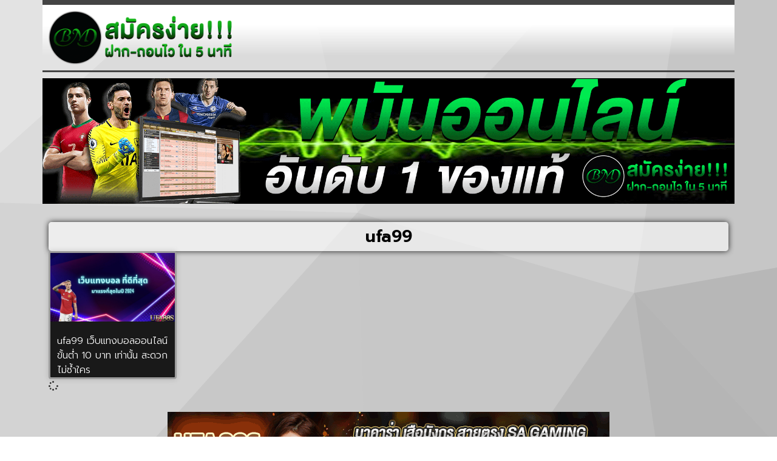

--- FILE ---
content_type: text/css
request_url: https://www.blockmy.info/wp-content/uploads/elementor/css/post-41.css?ver=1767825346
body_size: 146
content:
.elementor-kit-41{--e-global-color-primary:#6EC1E4;--e-global-color-secondary:#54595F;--e-global-color-text:#7A7A7A;--e-global-color-accent:#61CE70;--e-global-typography-primary-font-family:"Roboto";--e-global-typography-primary-font-weight:600;--e-global-typography-secondary-font-family:"Roboto Slab";--e-global-typography-secondary-font-weight:400;--e-global-typography-text-font-family:"Roboto";--e-global-typography-text-font-weight:400;--e-global-typography-accent-font-family:"Roboto";--e-global-typography-accent-font-weight:500;background-image:url("https://www.blockmy.info/wp-content/uploads/2022/05/Image-107.png");background-repeat:no-repeat;}.elementor-kit-41 e-page-transition{background-color:#FFBC7D;}.elementor-kit-41 h1{font-size:32px;}.elementor-kit-41 h2{font-size:28px;}.elementor-kit-41 h3{font-size:28px;}.elementor-kit-41 h4{font-size:24px;}.elementor-kit-41 h5{font-size:24px;}.elementor-section.elementor-section-boxed > .elementor-container{max-width:1140px;}.e-con{--container-max-width:1140px;}.elementor-widget:not(:last-child){margin-block-end:20px;}.elementor-element{--widgets-spacing:20px 20px;--widgets-spacing-row:20px;--widgets-spacing-column:20px;}{}h1.entry-title{display:var(--page-title-display);}@media(min-width:1025px){.elementor-kit-41{background-attachment:fixed;}}@media(max-width:1024px){.elementor-kit-41 h1{font-size:28px;}.elementor-kit-41 h2{font-size:24px;}.elementor-kit-41 h3{font-size:24px;}.elementor-kit-41 h4{font-size:22px;}.elementor-kit-41 h5{font-size:22px;}.elementor-section.elementor-section-boxed > .elementor-container{max-width:1024px;}.e-con{--container-max-width:1024px;}}@media(max-width:767px){.elementor-kit-41 h1{font-size:24px;}.elementor-kit-41 h2{font-size:22px;}.elementor-kit-41 h3{font-size:22px;}.elementor-kit-41 h4{font-size:20px;}.elementor-kit-41 h5{font-size:20px;}.elementor-section.elementor-section-boxed > .elementor-container{max-width:767px;}.e-con{--container-max-width:767px;}}

--- FILE ---
content_type: text/css
request_url: https://www.blockmy.info/wp-content/uploads/elementor/css/post-35.css?ver=1767825346
body_size: 1086
content:
.elementor-35 .elementor-element.elementor-element-05ab54b{--display:flex;--flex-direction:row;--container-widget-width:calc( ( 1 - var( --container-widget-flex-grow ) ) * 100% );--container-widget-height:100%;--container-widget-flex-grow:1;--container-widget-align-self:stretch;--flex-wrap-mobile:wrap;--align-items:stretch;--gap:10px 10px;--row-gap:10px;--column-gap:10px;--padding-top:0px;--padding-bottom:0px;--padding-left:0px;--padding-right:0px;}.elementor-35 .elementor-element.elementor-element-caaa8fe{--display:flex;--justify-content:center;--align-items:center;--container-widget-width:calc( ( 1 - var( --container-widget-flex-grow ) ) * 100% );--gap:15px 15px;--row-gap:15px;--column-gap:15px;}.elementor-35 .elementor-element.elementor-element-caaa8fe:not(.elementor-motion-effects-element-type-background), .elementor-35 .elementor-element.elementor-element-caaa8fe > .elementor-motion-effects-container > .elementor-motion-effects-layer{background-color:transparent;background-image:linear-gradient(180deg, #FFFFFF00 23%, #FFFFFF 84%);}.elementor-widget-image .widget-image-caption{color:var( --e-global-color-text );font-family:var( --e-global-typography-text-font-family ), Sans-serif;font-weight:var( --e-global-typography-text-font-weight );}.elementor-widget-icon-list .elementor-icon-list-item:not(:last-child):after{border-color:var( --e-global-color-text );}.elementor-widget-icon-list .elementor-icon-list-icon i{color:var( --e-global-color-primary );}.elementor-widget-icon-list .elementor-icon-list-icon svg{fill:var( --e-global-color-primary );}.elementor-widget-icon-list .elementor-icon-list-item > .elementor-icon-list-text, .elementor-widget-icon-list .elementor-icon-list-item > a{font-family:var( --e-global-typography-text-font-family ), Sans-serif;font-weight:var( --e-global-typography-text-font-weight );}.elementor-widget-icon-list .elementor-icon-list-text{color:var( --e-global-color-secondary );}.elementor-35 .elementor-element.elementor-element-10bbc8f > .elementor-widget-container{padding:0px 0px 0px 0px;}.elementor-35 .elementor-element.elementor-element-10bbc8f .elementor-icon-list-items:not(.elementor-inline-items) .elementor-icon-list-item:not(:last-child){padding-block-end:calc(13px/2);}.elementor-35 .elementor-element.elementor-element-10bbc8f .elementor-icon-list-items:not(.elementor-inline-items) .elementor-icon-list-item:not(:first-child){margin-block-start:calc(13px/2);}.elementor-35 .elementor-element.elementor-element-10bbc8f .elementor-icon-list-items.elementor-inline-items .elementor-icon-list-item{margin-inline:calc(13px/2);}.elementor-35 .elementor-element.elementor-element-10bbc8f .elementor-icon-list-items.elementor-inline-items{margin-inline:calc(-13px/2);}.elementor-35 .elementor-element.elementor-element-10bbc8f .elementor-icon-list-items.elementor-inline-items .elementor-icon-list-item:after{inset-inline-end:calc(-13px/2);}.elementor-35 .elementor-element.elementor-element-10bbc8f .elementor-icon-list-item:not(:last-child):after{content:"";height:50%;border-color:#7E7E7E;}.elementor-35 .elementor-element.elementor-element-10bbc8f .elementor-icon-list-items:not(.elementor-inline-items) .elementor-icon-list-item:not(:last-child):after{border-block-start-style:solid;border-block-start-width:2px;}.elementor-35 .elementor-element.elementor-element-10bbc8f .elementor-icon-list-items.elementor-inline-items .elementor-icon-list-item:not(:last-child):after{border-inline-start-style:solid;}.elementor-35 .elementor-element.elementor-element-10bbc8f .elementor-inline-items .elementor-icon-list-item:not(:last-child):after{border-inline-start-width:2px;}.elementor-35 .elementor-element.elementor-element-10bbc8f .elementor-icon-list-icon i{color:#FF5D00;transition:color 0.3s;}.elementor-35 .elementor-element.elementor-element-10bbc8f .elementor-icon-list-icon svg{fill:#FF5D00;transition:fill 0.3s;}.elementor-35 .elementor-element.elementor-element-10bbc8f .elementor-icon-list-item:hover .elementor-icon-list-icon i{color:#000000;}.elementor-35 .elementor-element.elementor-element-10bbc8f .elementor-icon-list-item:hover .elementor-icon-list-icon svg{fill:#000000;}.elementor-35 .elementor-element.elementor-element-10bbc8f{--e-icon-list-icon-size:15px;--icon-vertical-offset:0px;}.elementor-35 .elementor-element.elementor-element-10bbc8f .elementor-icon-list-item > .elementor-icon-list-text, .elementor-35 .elementor-element.elementor-element-10bbc8f .elementor-icon-list-item > a{font-family:"Prompt", Sans-serif;font-weight:400;}.elementor-35 .elementor-element.elementor-element-10bbc8f .elementor-icon-list-text{color:#000000;transition:color 0.3s;}.elementor-35 .elementor-element.elementor-element-10bbc8f .elementor-icon-list-item:hover .elementor-icon-list-text{color:#970000;}.elementor-widget-nav-menu .elementor-nav-menu .elementor-item{font-family:var( --e-global-typography-primary-font-family ), Sans-serif;font-weight:var( --e-global-typography-primary-font-weight );}.elementor-widget-nav-menu .elementor-nav-menu--main .elementor-item{color:var( --e-global-color-text );fill:var( --e-global-color-text );}.elementor-widget-nav-menu .elementor-nav-menu--main .elementor-item:hover,
					.elementor-widget-nav-menu .elementor-nav-menu--main .elementor-item.elementor-item-active,
					.elementor-widget-nav-menu .elementor-nav-menu--main .elementor-item.highlighted,
					.elementor-widget-nav-menu .elementor-nav-menu--main .elementor-item:focus{color:var( --e-global-color-accent );fill:var( --e-global-color-accent );}.elementor-widget-nav-menu .elementor-nav-menu--main:not(.e--pointer-framed) .elementor-item:before,
					.elementor-widget-nav-menu .elementor-nav-menu--main:not(.e--pointer-framed) .elementor-item:after{background-color:var( --e-global-color-accent );}.elementor-widget-nav-menu .e--pointer-framed .elementor-item:before,
					.elementor-widget-nav-menu .e--pointer-framed .elementor-item:after{border-color:var( --e-global-color-accent );}.elementor-widget-nav-menu{--e-nav-menu-divider-color:var( --e-global-color-text );}.elementor-widget-nav-menu .elementor-nav-menu--dropdown .elementor-item, .elementor-widget-nav-menu .elementor-nav-menu--dropdown  .elementor-sub-item{font-family:var( --e-global-typography-accent-font-family ), Sans-serif;font-weight:var( --e-global-typography-accent-font-weight );}.elementor-35 .elementor-element.elementor-element-a518632{width:100%;max-width:100%;--e-nav-menu-divider-content:"";--e-nav-menu-divider-style:solid;--e-nav-menu-horizontal-menu-item-margin:calc( 33px / 2 );}.elementor-35 .elementor-element.elementor-element-a518632 > .elementor-widget-container{padding:3px 0px 3px 0px;border-style:solid;border-width:3px 0px 8px 0px;border-color:#444444;}.elementor-35 .elementor-element.elementor-element-a518632 .elementor-nav-menu .elementor-item{font-family:"Kanit", Sans-serif;font-size:18px;font-weight:400;}.elementor-35 .elementor-element.elementor-element-a518632 .elementor-nav-menu--main .elementor-item{color:#000000;fill:#000000;padding-left:5px;padding-right:5px;padding-top:3px;padding-bottom:3px;}.elementor-35 .elementor-element.elementor-element-a518632 .elementor-nav-menu--main .elementor-item:hover,
					.elementor-35 .elementor-element.elementor-element-a518632 .elementor-nav-menu--main .elementor-item.elementor-item-active,
					.elementor-35 .elementor-element.elementor-element-a518632 .elementor-nav-menu--main .elementor-item.highlighted,
					.elementor-35 .elementor-element.elementor-element-a518632 .elementor-nav-menu--main .elementor-item:focus{color:#000000;}.elementor-35 .elementor-element.elementor-element-a518632 .elementor-nav-menu--main:not(.e--pointer-framed) .elementor-item:before,
					.elementor-35 .elementor-element.elementor-element-a518632 .elementor-nav-menu--main:not(.e--pointer-framed) .elementor-item:after{background-color:#FF6000;}.elementor-35 .elementor-element.elementor-element-a518632 .e--pointer-framed .elementor-item:before,
					.elementor-35 .elementor-element.elementor-element-a518632 .e--pointer-framed .elementor-item:after{border-color:#FF6000;}.elementor-35 .elementor-element.elementor-element-a518632 .elementor-nav-menu--main:not(.elementor-nav-menu--layout-horizontal) .elementor-nav-menu > li:not(:last-child){margin-bottom:33px;}.elementor-35 .elementor-element.elementor-element-a518632 .elementor-item:before{border-radius:16px;}.elementor-35 .elementor-element.elementor-element-a518632 .e--animation-shutter-in-horizontal .elementor-item:before{border-radius:16px 16px 0 0;}.elementor-35 .elementor-element.elementor-element-a518632 .e--animation-shutter-in-horizontal .elementor-item:after{border-radius:0 0 16px 16px;}.elementor-35 .elementor-element.elementor-element-a518632 .e--animation-shutter-in-vertical .elementor-item:before{border-radius:0 16px 16px 0;}.elementor-35 .elementor-element.elementor-element-a518632 .e--animation-shutter-in-vertical .elementor-item:after{border-radius:16px 0 0 16px;}.elementor-theme-builder-content-area{height:400px;}.elementor-location-header:before, .elementor-location-footer:before{content:"";display:table;clear:both;}@media(min-width:768px){.elementor-35 .elementor-element.elementor-element-caaa8fe{--width:100%;}}@media(max-width:1024px){.elementor-35 .elementor-element.elementor-element-caaa8fe{--gap:10px 10px;--row-gap:10px;--column-gap:10px;}.elementor-35 .elementor-element.elementor-element-10bbc8f .elementor-icon-list-item > .elementor-icon-list-text, .elementor-35 .elementor-element.elementor-element-10bbc8f .elementor-icon-list-item > a{font-size:16px;}.elementor-35 .elementor-element.elementor-element-a518632{width:100%;max-width:100%;}.elementor-35 .elementor-element.elementor-element-a518632 .elementor-nav-menu .elementor-item{font-size:16px;}}@media(max-width:767px){.elementor-35 .elementor-element.elementor-element-10bbc8f{--e-icon-list-icon-size:12px;}.elementor-35 .elementor-element.elementor-element-10bbc8f .elementor-icon-list-item > .elementor-icon-list-text, .elementor-35 .elementor-element.elementor-element-10bbc8f .elementor-icon-list-item > a{font-size:14px;}.elementor-35 .elementor-element.elementor-element-a518632 .elementor-nav-menu .elementor-item{font-size:14px;}.elementor-35 .elementor-element.elementor-element-a518632 .elementor-nav-menu--main .elementor-item{padding-left:3px;padding-right:3px;padding-top:2px;padding-bottom:2px;}}

--- FILE ---
content_type: text/css
request_url: https://www.blockmy.info/wp-content/uploads/elementor/css/post-37.css?ver=1767828308
body_size: 635
content:
.elementor-37 .elementor-element.elementor-element-f3e9584{--display:flex;--flex-direction:row;--container-widget-width:calc( ( 1 - var( --container-widget-flex-grow ) ) * 100% );--container-widget-height:100%;--container-widget-flex-grow:1;--container-widget-align-self:stretch;--flex-wrap-mobile:wrap;--align-items:stretch;--gap:10px 10px;--row-gap:10px;--column-gap:10px;}.elementor-37 .elementor-element.elementor-element-3f8f166{--display:flex;}.elementor-widget-theme-archive-title .elementor-heading-title{font-family:var( --e-global-typography-primary-font-family ), Sans-serif;font-weight:var( --e-global-typography-primary-font-weight );color:var( --e-global-color-primary );}.elementor-37 .elementor-element.elementor-element-65455af{width:100%;max-width:100%;align-self:center;text-align:center;}.elementor-37 .elementor-element.elementor-element-65455af > .elementor-widget-container{background-color:#FFFFFF96;margin:0px 0px 0px 0px;padding:10px 10px 10px 10px;border-radius:5px 5px 5px 5px;box-shadow:0px 0px 10px 0px rgba(0, 0, 0, 0.84);}.elementor-37 .elementor-element.elementor-element-65455af .elementor-heading-title{font-family:"Prompt", Sans-serif;font-size:28px;font-weight:600;-webkit-text-stroke-width:0px;stroke-width:0px;-webkit-text-stroke-color:#000;stroke:#000;color:#000000;}.elementor-widget-archive-posts .elementor-button{background-color:var( --e-global-color-accent );font-family:var( --e-global-typography-accent-font-family ), Sans-serif;font-weight:var( --e-global-typography-accent-font-weight );}.elementor-widget-archive-posts .elementor-post__title, .elementor-widget-archive-posts .elementor-post__title a{color:var( --e-global-color-secondary );font-family:var( --e-global-typography-primary-font-family ), Sans-serif;font-weight:var( --e-global-typography-primary-font-weight );}.elementor-widget-archive-posts .elementor-post__meta-data{font-family:var( --e-global-typography-secondary-font-family ), Sans-serif;font-weight:var( --e-global-typography-secondary-font-weight );}.elementor-widget-archive-posts .elementor-post__excerpt p{font-family:var( --e-global-typography-text-font-family ), Sans-serif;font-weight:var( --e-global-typography-text-font-weight );}.elementor-widget-archive-posts .elementor-post__read-more{color:var( --e-global-color-accent );}.elementor-widget-archive-posts a.elementor-post__read-more{font-family:var( --e-global-typography-accent-font-family ), Sans-serif;font-weight:var( --e-global-typography-accent-font-weight );}.elementor-widget-archive-posts .elementor-post__card .elementor-post__badge{background-color:var( --e-global-color-accent );font-family:var( --e-global-typography-accent-font-family ), Sans-serif;font-weight:var( --e-global-typography-accent-font-weight );}.elementor-widget-archive-posts .elementor-pagination{font-family:var( --e-global-typography-secondary-font-family ), Sans-serif;font-weight:var( --e-global-typography-secondary-font-weight );}.elementor-widget-archive-posts .e-load-more-message{font-family:var( --e-global-typography-secondary-font-family ), Sans-serif;font-weight:var( --e-global-typography-secondary-font-weight );}.elementor-widget-archive-posts .elementor-posts-nothing-found{color:var( --e-global-color-text );font-family:var( --e-global-typography-text-font-family ), Sans-serif;font-weight:var( --e-global-typography-text-font-weight );}.elementor-37 .elementor-element.elementor-element-5f631c3{--grid-row-gap:22px;--grid-column-gap:16px;}.elementor-37 .elementor-element.elementor-element-5f631c3 .elementor-button{background-color:#000000;font-family:"Kanit", Sans-serif;font-weight:500;fill:#FFFFFF;color:#FFFFFF;border-radius:100px 100px 100px 100px;}.elementor-37 .elementor-element.elementor-element-5f631c3 .elementor-button:hover, .elementor-37 .elementor-element.elementor-element-5f631c3 .elementor-button:focus{background-color:#2E2E2E;}.elementor-37 .elementor-element.elementor-element-5f631c3 > .elementor-widget-container{padding:0px 0px 0px 0px;}.elementor-37 .elementor-element.elementor-element-5f631c3 .elementor-posts-container .elementor-post__thumbnail{padding-bottom:calc( 0.55 * 100% );}.elementor-37 .elementor-element.elementor-element-5f631c3:after{content:"0.55";}.elementor-37 .elementor-element.elementor-element-5f631c3 .elementor-post__thumbnail__link{width:100%;}.elementor-37 .elementor-element.elementor-element-5f631c3 .elementor-post__meta-data span + span:before{content:"•";}.elementor-37 .elementor-element.elementor-element-5f631c3 .elementor-post__card{background-color:#050505E6;border-color:#9C9C9C;border-width:3px;border-radius:4px;padding-top:0px;padding-bottom:0px;}.elementor-37 .elementor-element.elementor-element-5f631c3 .elementor-post__text{padding:0 11px;margin-top:0px;}.elementor-37 .elementor-element.elementor-element-5f631c3 .elementor-post__meta-data{padding:10px 11px;}.elementor-37 .elementor-element.elementor-element-5f631c3 .elementor-post__avatar{padding-right:11px;padding-left:11px;}.elementor-37 .elementor-element.elementor-element-5f631c3 .elementor-post__title, .elementor-37 .elementor-element.elementor-element-5f631c3 .elementor-post__title a{color:#FFFFFF;font-family:"Prompt", Sans-serif;font-size:16px;font-weight:300;}.elementor-37 .elementor-element.elementor-element-5f631c3 .elementor-post__title{margin-bottom:0px;}@media(max-width:1024px){.elementor-37 .elementor-element.elementor-element-65455af .elementor-heading-title{font-size:26px;}.elementor-37 .elementor-element.elementor-element-5f631c3 > .elementor-widget-container{padding:0px 0px 0px 0px;}.elementor-37 .elementor-element.elementor-element-5f631c3 .elementor-post__title, .elementor-37 .elementor-element.elementor-element-5f631c3 .elementor-post__title a{font-size:16px;}}@media(max-width:767px){.elementor-37 .elementor-element.elementor-element-5f631c3 .elementor-posts-container .elementor-post__thumbnail{padding-bottom:calc( 0.5 * 100% );}.elementor-37 .elementor-element.elementor-element-5f631c3:after{content:"0.5";}.elementor-37 .elementor-element.elementor-element-5f631c3 .elementor-post__thumbnail__link{width:100%;}.elementor-37 .elementor-element.elementor-element-5f631c3 .elementor-post__title, .elementor-37 .elementor-element.elementor-element-5f631c3 .elementor-post__title a{font-size:15px;}}